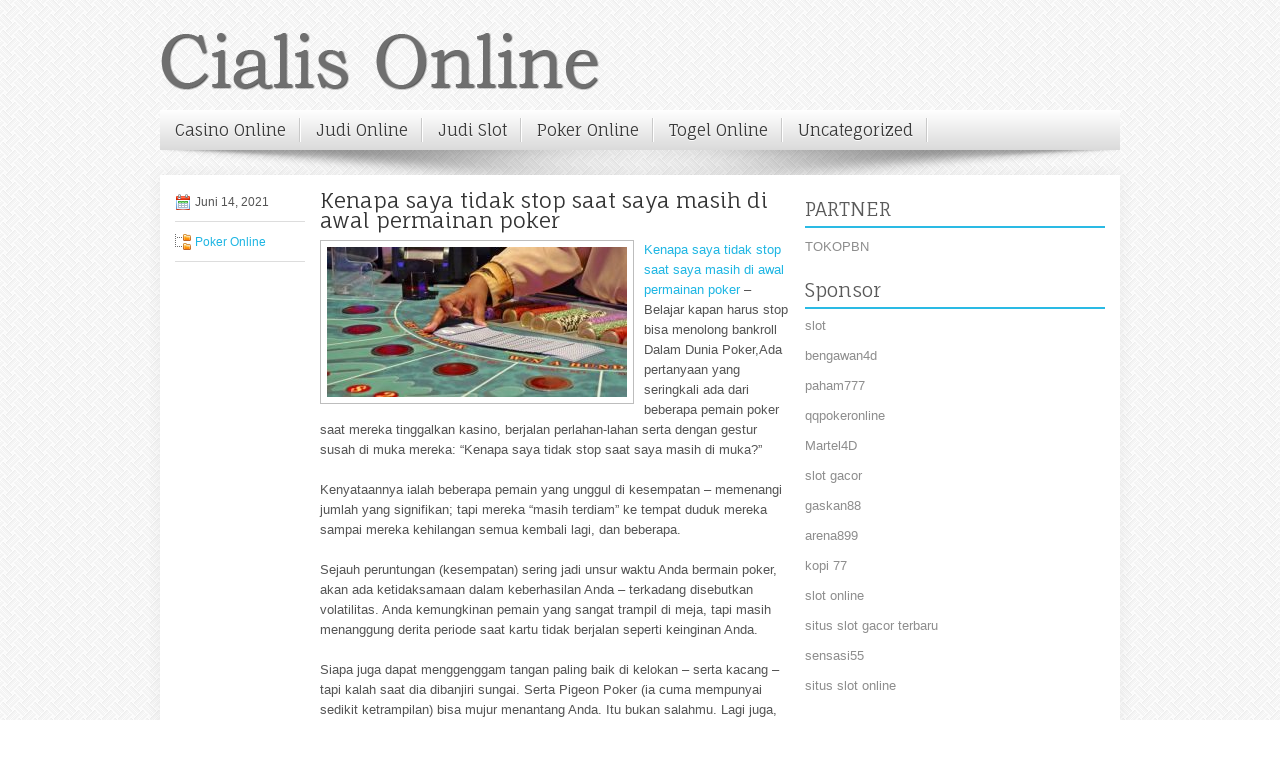

--- FILE ---
content_type: text/html; charset=UTF-8
request_url: https://www.kevin-durantsshoes.us.com/kenapa-saya-tidak-stop-saat-saya-masih-di-awal-permainan-poker/
body_size: 9575
content:
 <!DOCTYPE html><html xmlns="http://www.w3.org/1999/xhtml" lang="id">
<head profile="http://gmpg.org/xfn/11">
<meta http-equiv="Content-Type" content="text/html; charset=UTF-8" />

<meta name="viewport" content="width=device-width, initial-scale=1.0"/>
<link rel="stylesheet" href="https://www.kevin-durantsshoes.us.com/wp-content/themes/SimpleClean/lib/css/reset.css" type="text/css" media="screen, projection" />
<link rel="stylesheet" href="https://www.kevin-durantsshoes.us.com/wp-content/themes/SimpleClean/lib/css/defaults.css" type="text/css" media="screen, projection" />
<!--[if lt IE 8]><link rel="stylesheet" href="https://www.kevin-durantsshoes.us.com/wp-content/themes/SimpleClean/lib/css/ie.css" type="text/css" media="screen, projection" /><![endif]-->

<link rel="stylesheet" href="https://www.kevin-durantsshoes.us.com/wp-content/themes/SimpleClean/style.css" type="text/css" media="screen, projection" />

<title>Kenapa saya tidak stop saat saya masih di awal permainan poker &#8211; Cialis Online Us Org</title>
<meta name='robots' content='max-image-preview:large' />
<link rel="alternate" type="application/rss+xml" title="Cialis Online Us Org &raquo; Kenapa saya tidak stop saat saya masih di awal permainan poker Umpan Komentar" href="https://www.kevin-durantsshoes.us.com/kenapa-saya-tidak-stop-saat-saya-masih-di-awal-permainan-poker/feed/" />
<script type="text/javascript">
window._wpemojiSettings = {"baseUrl":"https:\/\/s.w.org\/images\/core\/emoji\/14.0.0\/72x72\/","ext":".png","svgUrl":"https:\/\/s.w.org\/images\/core\/emoji\/14.0.0\/svg\/","svgExt":".svg","source":{"concatemoji":"https:\/\/www.kevin-durantsshoes.us.com\/wp-includes\/js\/wp-emoji-release.min.js?ver=6.1.1"}};
/*! This file is auto-generated */
!function(e,a,t){var n,r,o,i=a.createElement("canvas"),p=i.getContext&&i.getContext("2d");function s(e,t){var a=String.fromCharCode,e=(p.clearRect(0,0,i.width,i.height),p.fillText(a.apply(this,e),0,0),i.toDataURL());return p.clearRect(0,0,i.width,i.height),p.fillText(a.apply(this,t),0,0),e===i.toDataURL()}function c(e){var t=a.createElement("script");t.src=e,t.defer=t.type="text/javascript",a.getElementsByTagName("head")[0].appendChild(t)}for(o=Array("flag","emoji"),t.supports={everything:!0,everythingExceptFlag:!0},r=0;r<o.length;r++)t.supports[o[r]]=function(e){if(p&&p.fillText)switch(p.textBaseline="top",p.font="600 32px Arial",e){case"flag":return s([127987,65039,8205,9895,65039],[127987,65039,8203,9895,65039])?!1:!s([55356,56826,55356,56819],[55356,56826,8203,55356,56819])&&!s([55356,57332,56128,56423,56128,56418,56128,56421,56128,56430,56128,56423,56128,56447],[55356,57332,8203,56128,56423,8203,56128,56418,8203,56128,56421,8203,56128,56430,8203,56128,56423,8203,56128,56447]);case"emoji":return!s([129777,127995,8205,129778,127999],[129777,127995,8203,129778,127999])}return!1}(o[r]),t.supports.everything=t.supports.everything&&t.supports[o[r]],"flag"!==o[r]&&(t.supports.everythingExceptFlag=t.supports.everythingExceptFlag&&t.supports[o[r]]);t.supports.everythingExceptFlag=t.supports.everythingExceptFlag&&!t.supports.flag,t.DOMReady=!1,t.readyCallback=function(){t.DOMReady=!0},t.supports.everything||(n=function(){t.readyCallback()},a.addEventListener?(a.addEventListener("DOMContentLoaded",n,!1),e.addEventListener("load",n,!1)):(e.attachEvent("onload",n),a.attachEvent("onreadystatechange",function(){"complete"===a.readyState&&t.readyCallback()})),(e=t.source||{}).concatemoji?c(e.concatemoji):e.wpemoji&&e.twemoji&&(c(e.twemoji),c(e.wpemoji)))}(window,document,window._wpemojiSettings);
</script>
<style type="text/css">
img.wp-smiley,
img.emoji {
	display: inline !important;
	border: none !important;
	box-shadow: none !important;
	height: 1em !important;
	width: 1em !important;
	margin: 0 0.07em !important;
	vertical-align: -0.1em !important;
	background: none !important;
	padding: 0 !important;
}
</style>
	<link rel='stylesheet' id='wp-block-library-css' href='https://www.kevin-durantsshoes.us.com/wp-includes/css/dist/block-library/style.min.css?ver=6.1.1' type='text/css' media='all' />
<link rel='stylesheet' id='classic-theme-styles-css' href='https://www.kevin-durantsshoes.us.com/wp-includes/css/classic-themes.min.css?ver=1' type='text/css' media='all' />
<style id='global-styles-inline-css' type='text/css'>
body{--wp--preset--color--black: #000000;--wp--preset--color--cyan-bluish-gray: #abb8c3;--wp--preset--color--white: #ffffff;--wp--preset--color--pale-pink: #f78da7;--wp--preset--color--vivid-red: #cf2e2e;--wp--preset--color--luminous-vivid-orange: #ff6900;--wp--preset--color--luminous-vivid-amber: #fcb900;--wp--preset--color--light-green-cyan: #7bdcb5;--wp--preset--color--vivid-green-cyan: #00d084;--wp--preset--color--pale-cyan-blue: #8ed1fc;--wp--preset--color--vivid-cyan-blue: #0693e3;--wp--preset--color--vivid-purple: #9b51e0;--wp--preset--gradient--vivid-cyan-blue-to-vivid-purple: linear-gradient(135deg,rgba(6,147,227,1) 0%,rgb(155,81,224) 100%);--wp--preset--gradient--light-green-cyan-to-vivid-green-cyan: linear-gradient(135deg,rgb(122,220,180) 0%,rgb(0,208,130) 100%);--wp--preset--gradient--luminous-vivid-amber-to-luminous-vivid-orange: linear-gradient(135deg,rgba(252,185,0,1) 0%,rgba(255,105,0,1) 100%);--wp--preset--gradient--luminous-vivid-orange-to-vivid-red: linear-gradient(135deg,rgba(255,105,0,1) 0%,rgb(207,46,46) 100%);--wp--preset--gradient--very-light-gray-to-cyan-bluish-gray: linear-gradient(135deg,rgb(238,238,238) 0%,rgb(169,184,195) 100%);--wp--preset--gradient--cool-to-warm-spectrum: linear-gradient(135deg,rgb(74,234,220) 0%,rgb(151,120,209) 20%,rgb(207,42,186) 40%,rgb(238,44,130) 60%,rgb(251,105,98) 80%,rgb(254,248,76) 100%);--wp--preset--gradient--blush-light-purple: linear-gradient(135deg,rgb(255,206,236) 0%,rgb(152,150,240) 100%);--wp--preset--gradient--blush-bordeaux: linear-gradient(135deg,rgb(254,205,165) 0%,rgb(254,45,45) 50%,rgb(107,0,62) 100%);--wp--preset--gradient--luminous-dusk: linear-gradient(135deg,rgb(255,203,112) 0%,rgb(199,81,192) 50%,rgb(65,88,208) 100%);--wp--preset--gradient--pale-ocean: linear-gradient(135deg,rgb(255,245,203) 0%,rgb(182,227,212) 50%,rgb(51,167,181) 100%);--wp--preset--gradient--electric-grass: linear-gradient(135deg,rgb(202,248,128) 0%,rgb(113,206,126) 100%);--wp--preset--gradient--midnight: linear-gradient(135deg,rgb(2,3,129) 0%,rgb(40,116,252) 100%);--wp--preset--duotone--dark-grayscale: url('#wp-duotone-dark-grayscale');--wp--preset--duotone--grayscale: url('#wp-duotone-grayscale');--wp--preset--duotone--purple-yellow: url('#wp-duotone-purple-yellow');--wp--preset--duotone--blue-red: url('#wp-duotone-blue-red');--wp--preset--duotone--midnight: url('#wp-duotone-midnight');--wp--preset--duotone--magenta-yellow: url('#wp-duotone-magenta-yellow');--wp--preset--duotone--purple-green: url('#wp-duotone-purple-green');--wp--preset--duotone--blue-orange: url('#wp-duotone-blue-orange');--wp--preset--font-size--small: 13px;--wp--preset--font-size--medium: 20px;--wp--preset--font-size--large: 36px;--wp--preset--font-size--x-large: 42px;--wp--preset--spacing--20: 0.44rem;--wp--preset--spacing--30: 0.67rem;--wp--preset--spacing--40: 1rem;--wp--preset--spacing--50: 1.5rem;--wp--preset--spacing--60: 2.25rem;--wp--preset--spacing--70: 3.38rem;--wp--preset--spacing--80: 5.06rem;}:where(.is-layout-flex){gap: 0.5em;}body .is-layout-flow > .alignleft{float: left;margin-inline-start: 0;margin-inline-end: 2em;}body .is-layout-flow > .alignright{float: right;margin-inline-start: 2em;margin-inline-end: 0;}body .is-layout-flow > .aligncenter{margin-left: auto !important;margin-right: auto !important;}body .is-layout-constrained > .alignleft{float: left;margin-inline-start: 0;margin-inline-end: 2em;}body .is-layout-constrained > .alignright{float: right;margin-inline-start: 2em;margin-inline-end: 0;}body .is-layout-constrained > .aligncenter{margin-left: auto !important;margin-right: auto !important;}body .is-layout-constrained > :where(:not(.alignleft):not(.alignright):not(.alignfull)){max-width: var(--wp--style--global--content-size);margin-left: auto !important;margin-right: auto !important;}body .is-layout-constrained > .alignwide{max-width: var(--wp--style--global--wide-size);}body .is-layout-flex{display: flex;}body .is-layout-flex{flex-wrap: wrap;align-items: center;}body .is-layout-flex > *{margin: 0;}:where(.wp-block-columns.is-layout-flex){gap: 2em;}.has-black-color{color: var(--wp--preset--color--black) !important;}.has-cyan-bluish-gray-color{color: var(--wp--preset--color--cyan-bluish-gray) !important;}.has-white-color{color: var(--wp--preset--color--white) !important;}.has-pale-pink-color{color: var(--wp--preset--color--pale-pink) !important;}.has-vivid-red-color{color: var(--wp--preset--color--vivid-red) !important;}.has-luminous-vivid-orange-color{color: var(--wp--preset--color--luminous-vivid-orange) !important;}.has-luminous-vivid-amber-color{color: var(--wp--preset--color--luminous-vivid-amber) !important;}.has-light-green-cyan-color{color: var(--wp--preset--color--light-green-cyan) !important;}.has-vivid-green-cyan-color{color: var(--wp--preset--color--vivid-green-cyan) !important;}.has-pale-cyan-blue-color{color: var(--wp--preset--color--pale-cyan-blue) !important;}.has-vivid-cyan-blue-color{color: var(--wp--preset--color--vivid-cyan-blue) !important;}.has-vivid-purple-color{color: var(--wp--preset--color--vivid-purple) !important;}.has-black-background-color{background-color: var(--wp--preset--color--black) !important;}.has-cyan-bluish-gray-background-color{background-color: var(--wp--preset--color--cyan-bluish-gray) !important;}.has-white-background-color{background-color: var(--wp--preset--color--white) !important;}.has-pale-pink-background-color{background-color: var(--wp--preset--color--pale-pink) !important;}.has-vivid-red-background-color{background-color: var(--wp--preset--color--vivid-red) !important;}.has-luminous-vivid-orange-background-color{background-color: var(--wp--preset--color--luminous-vivid-orange) !important;}.has-luminous-vivid-amber-background-color{background-color: var(--wp--preset--color--luminous-vivid-amber) !important;}.has-light-green-cyan-background-color{background-color: var(--wp--preset--color--light-green-cyan) !important;}.has-vivid-green-cyan-background-color{background-color: var(--wp--preset--color--vivid-green-cyan) !important;}.has-pale-cyan-blue-background-color{background-color: var(--wp--preset--color--pale-cyan-blue) !important;}.has-vivid-cyan-blue-background-color{background-color: var(--wp--preset--color--vivid-cyan-blue) !important;}.has-vivid-purple-background-color{background-color: var(--wp--preset--color--vivid-purple) !important;}.has-black-border-color{border-color: var(--wp--preset--color--black) !important;}.has-cyan-bluish-gray-border-color{border-color: var(--wp--preset--color--cyan-bluish-gray) !important;}.has-white-border-color{border-color: var(--wp--preset--color--white) !important;}.has-pale-pink-border-color{border-color: var(--wp--preset--color--pale-pink) !important;}.has-vivid-red-border-color{border-color: var(--wp--preset--color--vivid-red) !important;}.has-luminous-vivid-orange-border-color{border-color: var(--wp--preset--color--luminous-vivid-orange) !important;}.has-luminous-vivid-amber-border-color{border-color: var(--wp--preset--color--luminous-vivid-amber) !important;}.has-light-green-cyan-border-color{border-color: var(--wp--preset--color--light-green-cyan) !important;}.has-vivid-green-cyan-border-color{border-color: var(--wp--preset--color--vivid-green-cyan) !important;}.has-pale-cyan-blue-border-color{border-color: var(--wp--preset--color--pale-cyan-blue) !important;}.has-vivid-cyan-blue-border-color{border-color: var(--wp--preset--color--vivid-cyan-blue) !important;}.has-vivid-purple-border-color{border-color: var(--wp--preset--color--vivid-purple) !important;}.has-vivid-cyan-blue-to-vivid-purple-gradient-background{background: var(--wp--preset--gradient--vivid-cyan-blue-to-vivid-purple) !important;}.has-light-green-cyan-to-vivid-green-cyan-gradient-background{background: var(--wp--preset--gradient--light-green-cyan-to-vivid-green-cyan) !important;}.has-luminous-vivid-amber-to-luminous-vivid-orange-gradient-background{background: var(--wp--preset--gradient--luminous-vivid-amber-to-luminous-vivid-orange) !important;}.has-luminous-vivid-orange-to-vivid-red-gradient-background{background: var(--wp--preset--gradient--luminous-vivid-orange-to-vivid-red) !important;}.has-very-light-gray-to-cyan-bluish-gray-gradient-background{background: var(--wp--preset--gradient--very-light-gray-to-cyan-bluish-gray) !important;}.has-cool-to-warm-spectrum-gradient-background{background: var(--wp--preset--gradient--cool-to-warm-spectrum) !important;}.has-blush-light-purple-gradient-background{background: var(--wp--preset--gradient--blush-light-purple) !important;}.has-blush-bordeaux-gradient-background{background: var(--wp--preset--gradient--blush-bordeaux) !important;}.has-luminous-dusk-gradient-background{background: var(--wp--preset--gradient--luminous-dusk) !important;}.has-pale-ocean-gradient-background{background: var(--wp--preset--gradient--pale-ocean) !important;}.has-electric-grass-gradient-background{background: var(--wp--preset--gradient--electric-grass) !important;}.has-midnight-gradient-background{background: var(--wp--preset--gradient--midnight) !important;}.has-small-font-size{font-size: var(--wp--preset--font-size--small) !important;}.has-medium-font-size{font-size: var(--wp--preset--font-size--medium) !important;}.has-large-font-size{font-size: var(--wp--preset--font-size--large) !important;}.has-x-large-font-size{font-size: var(--wp--preset--font-size--x-large) !important;}
.wp-block-navigation a:where(:not(.wp-element-button)){color: inherit;}
:where(.wp-block-columns.is-layout-flex){gap: 2em;}
.wp-block-pullquote{font-size: 1.5em;line-height: 1.6;}
</style>
<script type='text/javascript' src='https://www.kevin-durantsshoes.us.com/wp-includes/js/jquery/jquery.min.js?ver=3.6.1' id='jquery-core-js'></script>
<script type='text/javascript' src='https://www.kevin-durantsshoes.us.com/wp-includes/js/jquery/jquery-migrate.min.js?ver=3.3.2' id='jquery-migrate-js'></script>
<script type='text/javascript' src='https://www.kevin-durantsshoes.us.com/wp-content/themes/SimpleClean/lib/js/superfish.js?ver=6.1.1' id='superfish-js'></script>
<script type='text/javascript' src='https://www.kevin-durantsshoes.us.com/wp-content/themes/SimpleClean/lib/js/jquery.mobilemenu.js?ver=6.1.1' id='mobilemenu-js'></script>
<link rel="https://api.w.org/" href="https://www.kevin-durantsshoes.us.com/wp-json/" /><link rel="alternate" type="application/json" href="https://www.kevin-durantsshoes.us.com/wp-json/wp/v2/posts/688" /><link rel="EditURI" type="application/rsd+xml" title="RSD" href="https://www.kevin-durantsshoes.us.com/xmlrpc.php?rsd" />
<link rel="wlwmanifest" type="application/wlwmanifest+xml" href="https://www.kevin-durantsshoes.us.com/wp-includes/wlwmanifest.xml" />

<link rel="canonical" href="https://www.kevin-durantsshoes.us.com/kenapa-saya-tidak-stop-saat-saya-masih-di-awal-permainan-poker/" />
<link rel='shortlink' href='https://www.kevin-durantsshoes.us.com/?p=688' />
<link rel="alternate" type="application/json+oembed" href="https://www.kevin-durantsshoes.us.com/wp-json/oembed/1.0/embed?url=https%3A%2F%2Fwww.kevin-durantsshoes.us.com%2Fkenapa-saya-tidak-stop-saat-saya-masih-di-awal-permainan-poker%2F" />
<link rel="alternate" type="text/xml+oembed" href="https://www.kevin-durantsshoes.us.com/wp-json/oembed/1.0/embed?url=https%3A%2F%2Fwww.kevin-durantsshoes.us.com%2Fkenapa-saya-tidak-stop-saat-saya-masih-di-awal-permainan-poker%2F&#038;format=xml" />
<link rel="shortcut icon" href="/wp-content/uploads/2021/02/f.png" type="image/x-icon" />
<link rel="alternate" type="application/rss+xml" title="Cialis Online Us Org RSS Feed" href="https://www.kevin-durantsshoes.us.com/feed/" />
<link rel="pingback" href="https://www.kevin-durantsshoes.us.com/xmlrpc.php" />

</head>

<body class="post-template-default single single-post postid-688 single-format-standard">

<div id="container">

    <div id="header">
    
        <div class="logo">
         
            <a href="https://www.kevin-durantsshoes.us.com"><img src="/wp-content/uploads/2021/02/logo.png" alt="Cialis Online Us Org" title="Cialis Online Us Org" /></a>
         
        </div><!-- .logo -->

        <div class="header-right">
        </div><!-- .header-right -->
        
    </div><!-- #header -->
    
            <div class="clearfix">
            			<div class="menu-primary-container"><ul id="menu-primary" class="menus menu-primary"><li id="menu-item-2793" class="menu-item menu-item-type-taxonomy menu-item-object-category menu-item-2793"><a href="https://www.kevin-durantsshoes.us.com/category/casino-online/">Casino Online</a></li>
<li id="menu-item-2794" class="menu-item menu-item-type-taxonomy menu-item-object-category menu-item-2794"><a href="https://www.kevin-durantsshoes.us.com/category/judi-online/">Judi Online</a></li>
<li id="menu-item-2795" class="menu-item menu-item-type-taxonomy menu-item-object-category menu-item-2795"><a href="https://www.kevin-durantsshoes.us.com/category/judi-slot/">Judi Slot</a></li>
<li id="menu-item-2796" class="menu-item menu-item-type-taxonomy menu-item-object-category current-post-ancestor current-menu-parent current-post-parent menu-item-2796"><a href="https://www.kevin-durantsshoes.us.com/category/poker-online/">Poker Online</a></li>
<li id="menu-item-2797" class="menu-item menu-item-type-taxonomy menu-item-object-category menu-item-2797"><a href="https://www.kevin-durantsshoes.us.com/category/togel-online/">Togel Online</a></li>
<li id="menu-item-2798" class="menu-item menu-item-type-taxonomy menu-item-object-category menu-item-2798"><a href="https://www.kevin-durantsshoes.us.com/category/uncategorized/">Uncategorized</a></li>
</ul></div>              <!--.primary menu--> 	
                </div>
        
    
    <div id="main">
    
            
        <div id="content">
            
                    
            
    <div class="post post-single clearfix post-688 type-post status-publish format-standard has-post-thumbnail hentry category-poker-online tag-judi tag-poker" id="post-688">
        
        <div class="postmeta-primary">
    
            <span class="meta_date">Juni 14, 2021</span>
           &nbsp; <span class="meta_categories"><a href="https://www.kevin-durantsshoes.us.com/category/poker-online/" rel="category tag">Poker Online</a></span>
    
                 
        </div>
        
        <h2 class="title">Kenapa saya tidak stop saat saya masih di awal permainan poker</h2>

        <div class="entry clearfix">
            
            <img width="300" height="150" src="https://www.kevin-durantsshoes.us.com/wp-content/uploads/2021/02/bac01.jpg" class="alignleft featured_image wp-post-image" alt="" decoding="async" srcset="https://www.kevin-durantsshoes.us.com/wp-content/uploads/2021/02/bac01.jpg 700w, https://www.kevin-durantsshoes.us.com/wp-content/uploads/2021/02/bac01-300x150.jpg 300w" sizes="(max-width: 300px) 100vw, 300px" />            
            <p><a href="https://www.kevin-durantsshoes.us.com/kenapa-saya-tidak-stop-saat-saya-masih-di-awal-permainan-poker/">Kenapa saya tidak stop saat saya masih di awal permainan poker</a> &#8211; Belajar kapan harus stop bisa menolong bankroll Dalam Dunia Poker,Ada pertanyaan yang seringkali ada dari beberapa pemain poker saat mereka tinggalkan kasino, berjalan perlahan-lahan serta dengan gestur susah di muka mereka: &#8220;Kenapa saya tidak stop saat saya masih di muka?&#8221;</p>
<p>Kenyataannya ialah beberapa pemain yang unggul di kesempatan &#8211; memenangi jumlah yang signifikan; tapi mereka &#8220;masih terdiam&#8221; ke tempat duduk mereka sampai mereka kehilangan semua kembali lagi, dan beberapa.</p>
<p>Sejauh peruntungan (kesempatan) sering jadi unsur waktu Anda bermain poker, akan ada ketidaksamaan dalam keberhasilan Anda &#8211; terkadang disebutkan volatilitas. Anda kemungkinan pemain yang sangat trampil di meja, tapi masih menanggung derita periode saat kartu tidak berjalan seperti keinginan Anda.</p>
<p>Siapa juga dapat menggenggam tangan paling baik di kelokan &#8211; serta kacang &#8211; tapi kalah saat dia dibanjiri sungai. Serta Pigeon Poker (ia cuma mempunyai sedikit ketrampilan) bisa mujur menantang Anda. Itu bukan salahmu. Lagi juga, Anda tidak mempunyai kendali atas kartu sebab kartu diberikan&#8230; serta Anda akan alami pasang surut bila Anda duduk di meja lumayan lama kunjungi agen judi online <a href="http://45.67.231.102/">joker123</a>.</p>
<p>Jadi, apa hal paling baik yang bisa Anda kerjakan saat Anda sudah membuat rack Anda serta ada di muka? Kemungkinan Anda tangkap dua tangan monster &#8211; atau kacang &#8211; 2x beruntun serta dapat membuat panci besar setiap saat. Kemungkinan Anda barusan memenangi bonus Aces-Cracked. Atau Anda sudah bermain secara baik serta dengan cara setahap membuat rack keripik Anda. Anda dapat stop serta pulang lebih dini dari yang diperkirakan, nikmati perasaan hangat serta membahagiakan yang tiba bersama-sama kemenangan serta keberhasilan.</p>
<p>Sejumlah besar pemain poker malas untuk stop lebih dini. Mereka tiba untuk bermain. Tetapi kita semua paham, jika dengan bertahan, pada akhirnya peruntungan akan kembali menantang mereka. Itu cuma permasalahan waktu.</p>
<p>Seorang pemain yang pintar mengaku ini untuk bukti serta lebih condong untuk stop saat ia masih di muka. Minimal, ia akan istirahat dari permainan. Kerjakan perjalanan ke kamar kecil. Jalan-jalan di luar kasino. Nikmati udara fresh waktu ia berjalan dengan cepat; kemungkinan serta lakukan beberapa latihan &#8211; dokternya akan juga senang.</p>
<p>Ia kemungkinan tidak mengetahuinya, tapi interval itu bisa menghindarinya bergerak miring. Selanjutnya, ia kurang mempunyai kendali atas perbuatannya serta lebih condong untuk selalu ada dalam permainan &#8211; sampai ia kehilangan semua kembali lagi. Lalu ia betul-betul menyepak dirinya di pantat, serta menanyakan pada dirinya: Kenapa saya tidak stop saat saya masih di muka? Serta, omong-omong, jalan cepat itu bagus untuk kesehatannya.</p>
<p>Itu mengasumsikan arah Anda ialah pulang untuk juara besar. Ada orang yang bermain cuma untuk kesenangan serta rintangan. Mereka kemungkinan tidak mengaku, serta pada diri sendiri. Siapa mereka? Dalam hold&#8217;em, ada sinyal gampang yang bisa Anda pakai untuk mengenali Merpati: Mereka bermain kebanyakan tangan pemula &#8211; rerata, lebih satu dari tiga lepas dari tempat.</p>
<p>Apakah yang diperlukan? Sesudah memenangi jumlah yang lumayan besar, awalilah bermain semakin berhati-hati serta kurang agresif. Untuk menjaga kemenangan Anda, Anda sedikit tingkatkan persyaratan Hold&#8217;em Algorithm untuk mulai tangan serta untuk menggambar tangan sesudah tidak berhasil. Tapi insting Anda memberitahu Anda: &#8220;Saat ini ialah waktu untuk stop sebelum Anda kehilangan semua.</p>
<p>Sebutkanlah Anda sudah bermain semasa lima jam. Kemungkinan ini waktu yang pas untuk istirahat dari permainan. Turuti jalan cepat di udara fresh sore hari di luar kasino. Segarkan diri &#8211; serta pikir kondisinya. Anda putuskan untuk nikmati makan malam yang enjoy &#8211; jauh dari meja poker. Waktu Anda menyeruput satu cangkir teh panas, Anda dengan suka memandang rack keripik yang ada di samping Anda. Mereka kelihatannya tersenyum kepadamu.</p>
<p>Saat ini, betul-betul enjoy, Anda ketahui waktunya pulang &#8211; dengan kemenangan Anda dengan suka hati dimasukkan ke saku Anda. Anda suka dengan disiplin diri Anda. Esok ialah hari lainnya.</p>
    
        </div>
        
        <div class="postmeta-secondary"><span class="meta_tags"><a href="https://www.kevin-durantsshoes.us.com/tag/judi/" rel="tag">Judi</a>, <a href="https://www.kevin-durantsshoes.us.com/tag/poker/" rel="tag">Poker</a></span></div> 
        
    
    </div><!-- Post ID 688 -->
    
                
                    
        </div><!-- #content -->
    
        
<div id="sidebar-primary">
	
		<ul class="widget_text widget-container">
			<li id="custom_html-6" class="widget_text widget widget_custom_html">
				<h3 class="widgettitle">PARTNER</h3>
				<div class="textwidget custom-html-widget"><a href="https://www.tokopbn.com/">TOKOPBN</a></div>
			</li>
		</ul>
		
		<ul class="widget-container">
			<li id="sponsor" class="widget widget_meta">
				<h3 class="widgettitle">Sponsor</h3>			
				<ul>
					<li><a href="https://www.asianwindky.com/menu">slot</a></li>
                    		<li><a href="https://bengawan4dtopup.com/">bengawan4d</a></li>
                    		<li><a href="https://nitrogen2024.es/meeting-venue/">paham777</a></li>
                    		<li><a href="https://theotcinvestor.com/">qqpokeronline</a></li>
                    		<li><a href="https://hokimartel4d.com/">Martel4D</a></li>
                    		<li><a href="https://olivesandburgers.com/main-menu/">slot gacor</a></li>
                    		<li><a href="https://www.baladaliteraria.org/">gaskan88</a></li>
                    		<li><a href="https://www.visitsouthwell.com/">arena899</a></li>
                    		<li><a href="https://bujasmarket.com/">kopi 77</a></li>
                    		<li><a href="https://aliceripoll.com/">slot online</a></li>
                    		<li><a href="https://www.lesvalades.com/">situs slot gacor terbaru</a></li>
                    		<li><a href="https://lillion.org">sensasi55</a></li>
                    		<li><a href="https://www.philippineshonolulu.org/">situs slot online</a></li>
                    						</ul>
			</li>
		</ul>

    <ul class="widget-container"><li id="block-2" class="widget widget_block"><!-- 036b163904d99c65621020993ea3c7b3 --></li></ul>
		<ul class="widget-container"><li id="recent-posts-4" class="widget widget_recent_entries">
		<h3 class="widgettitle">Pos-pos Terbaru</h3>
		<ul>
											<li>
					<a href="https://www.kevin-durantsshoes.us.com/pengalaman-unik-konten-yang-bermanfaat-digunakan-industri-poker-2026-online/">Pengalaman unik konten yang bermanfaat digunakan industri Poker 2026 online</a>
											<span class="post-date">Januari 25, 2026</span>
									</li>
											<li>
					<a href="https://www.kevin-durantsshoes.us.com/the-faro-ladies-legenda-slot-qq-2026-wanita-dunia-meninggalkan-sejuta-legacies/">The Faro Ladies Legenda Slot QQ 2026 Wanita Dunia meninggalkan sejuta legacies</a>
											<span class="post-date">Januari 24, 2026</span>
									</li>
											<li>
					<a href="https://www.kevin-durantsshoes.us.com/scatters-biasanya-merupakan-kunci-untuk-membuka-putaran-gratis-togel-2026-online/">Scatters biasanya merupakan kunci untuk membuka putaran gratis Togel 2026 Online</a>
											<span class="post-date">Januari 22, 2026</span>
									</li>
											<li>
					<a href="https://www.kevin-durantsshoes.us.com/perusahaan-poker-2026-menjanjikan-60-juta-untuk-menolong-penggemar-judi-dinilai/">Perusahaan Poker 2026 menjanjikan £ 60 juta untuk menolong penggemar judi dinilai</a>
											<span class="post-date">Januari 21, 2026</span>
									</li>
											<li>
					<a href="https://www.kevin-durantsshoes.us.com/peluang-toto-2026-bisa-menjadi-sangat-signifikan-jika-anda-menangkap-hasil-imbang-flush/">Peluang Toto 2026 bisa menjadi sangat signifikan jika Anda menangkap hasil imbang flush</a>
											<span class="post-date">Januari 20, 2026</span>
									</li>
					</ul>

		</li></ul><ul class="widget-container"><li id="meta-4" class="widget widget_meta"><h3 class="widgettitle">Meta</h3>
		<ul>
						<li><a href="https://www.kevin-durantsshoes.us.com/wp-login.php">Masuk</a></li>
			<li><a href="https://www.kevin-durantsshoes.us.com/feed/">Feed entri</a></li>
			<li><a href="https://www.kevin-durantsshoes.us.com/comments/feed/">Feed komentar</a></li>

			<li><a href="https://wordpress.org/">WordPress.org</a></li>
		</ul>

		</li></ul><ul class="widget-container"><li id="categories-3" class="widget widget_categories"><h3 class="widgettitle">Kategori</h3>
			<ul>
					<li class="cat-item cat-item-10"><a href="https://www.kevin-durantsshoes.us.com/category/casino-online/">Casino Online</a> (366)
</li>
	<li class="cat-item cat-item-17"><a href="https://www.kevin-durantsshoes.us.com/category/judi-online/">Judi Online</a> (469)
</li>
	<li class="cat-item cat-item-13"><a href="https://www.kevin-durantsshoes.us.com/category/judi-slot/">Judi Slot</a> (356)
</li>
	<li class="cat-item cat-item-2"><a href="https://www.kevin-durantsshoes.us.com/category/poker-online/">Poker Online</a> (506)
</li>
	<li class="cat-item cat-item-21"><a href="https://www.kevin-durantsshoes.us.com/category/togel-online/">Togel Online</a> (104)
</li>
			</ul>

			</li></ul><ul class="widget-container"><li id="archives-4" class="widget widget_archive"><h3 class="widgettitle">Arsip</h3>
			<ul>
					<li><a href='https://www.kevin-durantsshoes.us.com/2026/01/'>Januari 2026</a>&nbsp;(28)</li>
	<li><a href='https://www.kevin-durantsshoes.us.com/2025/12/'>Desember 2025</a>&nbsp;(26)</li>
	<li><a href='https://www.kevin-durantsshoes.us.com/2025/11/'>November 2025</a>&nbsp;(32)</li>
	<li><a href='https://www.kevin-durantsshoes.us.com/2025/10/'>Oktober 2025</a>&nbsp;(24)</li>
	<li><a href='https://www.kevin-durantsshoes.us.com/2025/09/'>September 2025</a>&nbsp;(20)</li>
	<li><a href='https://www.kevin-durantsshoes.us.com/2025/08/'>Agustus 2025</a>&nbsp;(14)</li>
	<li><a href='https://www.kevin-durantsshoes.us.com/2025/07/'>Juli 2025</a>&nbsp;(21)</li>
	<li><a href='https://www.kevin-durantsshoes.us.com/2025/06/'>Juni 2025</a>&nbsp;(20)</li>
	<li><a href='https://www.kevin-durantsshoes.us.com/2025/05/'>Mei 2025</a>&nbsp;(15)</li>
	<li><a href='https://www.kevin-durantsshoes.us.com/2025/04/'>April 2025</a>&nbsp;(25)</li>
	<li><a href='https://www.kevin-durantsshoes.us.com/2025/03/'>Maret 2025</a>&nbsp;(39)</li>
	<li><a href='https://www.kevin-durantsshoes.us.com/2025/02/'>Februari 2025</a>&nbsp;(35)</li>
	<li><a href='https://www.kevin-durantsshoes.us.com/2025/01/'>Januari 2025</a>&nbsp;(29)</li>
	<li><a href='https://www.kevin-durantsshoes.us.com/2024/12/'>Desember 2024</a>&nbsp;(30)</li>
	<li><a href='https://www.kevin-durantsshoes.us.com/2024/11/'>November 2024</a>&nbsp;(29)</li>
	<li><a href='https://www.kevin-durantsshoes.us.com/2024/10/'>Oktober 2024</a>&nbsp;(32)</li>
	<li><a href='https://www.kevin-durantsshoes.us.com/2024/09/'>September 2024</a>&nbsp;(43)</li>
	<li><a href='https://www.kevin-durantsshoes.us.com/2024/08/'>Agustus 2024</a>&nbsp;(47)</li>
	<li><a href='https://www.kevin-durantsshoes.us.com/2024/07/'>Juli 2024</a>&nbsp;(47)</li>
	<li><a href='https://www.kevin-durantsshoes.us.com/2024/06/'>Juni 2024</a>&nbsp;(51)</li>
	<li><a href='https://www.kevin-durantsshoes.us.com/2024/05/'>Mei 2024</a>&nbsp;(37)</li>
	<li><a href='https://www.kevin-durantsshoes.us.com/2024/04/'>April 2024</a>&nbsp;(36)</li>
	<li><a href='https://www.kevin-durantsshoes.us.com/2024/03/'>Maret 2024</a>&nbsp;(46)</li>
	<li><a href='https://www.kevin-durantsshoes.us.com/2024/02/'>Februari 2024</a>&nbsp;(34)</li>
	<li><a href='https://www.kevin-durantsshoes.us.com/2024/01/'>Januari 2024</a>&nbsp;(37)</li>
	<li><a href='https://www.kevin-durantsshoes.us.com/2023/12/'>Desember 2023</a>&nbsp;(24)</li>
	<li><a href='https://www.kevin-durantsshoes.us.com/2023/11/'>November 2023</a>&nbsp;(20)</li>
	<li><a href='https://www.kevin-durantsshoes.us.com/2023/10/'>Oktober 2023</a>&nbsp;(36)</li>
	<li><a href='https://www.kevin-durantsshoes.us.com/2023/09/'>September 2023</a>&nbsp;(30)</li>
	<li><a href='https://www.kevin-durantsshoes.us.com/2023/08/'>Agustus 2023</a>&nbsp;(35)</li>
	<li><a href='https://www.kevin-durantsshoes.us.com/2023/07/'>Juli 2023</a>&nbsp;(38)</li>
	<li><a href='https://www.kevin-durantsshoes.us.com/2023/06/'>Juni 2023</a>&nbsp;(36)</li>
	<li><a href='https://www.kevin-durantsshoes.us.com/2023/05/'>Mei 2023</a>&nbsp;(41)</li>
	<li><a href='https://www.kevin-durantsshoes.us.com/2023/04/'>April 2023</a>&nbsp;(34)</li>
	<li><a href='https://www.kevin-durantsshoes.us.com/2023/03/'>Maret 2023</a>&nbsp;(31)</li>
	<li><a href='https://www.kevin-durantsshoes.us.com/2023/02/'>Februari 2023</a>&nbsp;(33)</li>
	<li><a href='https://www.kevin-durantsshoes.us.com/2023/01/'>Januari 2023</a>&nbsp;(34)</li>
	<li><a href='https://www.kevin-durantsshoes.us.com/2022/12/'>Desember 2022</a>&nbsp;(28)</li>
	<li><a href='https://www.kevin-durantsshoes.us.com/2022/11/'>November 2022</a>&nbsp;(35)</li>
	<li><a href='https://www.kevin-durantsshoes.us.com/2022/10/'>Oktober 2022</a>&nbsp;(32)</li>
	<li><a href='https://www.kevin-durantsshoes.us.com/2022/09/'>September 2022</a>&nbsp;(36)</li>
	<li><a href='https://www.kevin-durantsshoes.us.com/2022/08/'>Agustus 2022</a>&nbsp;(36)</li>
	<li><a href='https://www.kevin-durantsshoes.us.com/2022/07/'>Juli 2022</a>&nbsp;(34)</li>
	<li><a href='https://www.kevin-durantsshoes.us.com/2022/06/'>Juni 2022</a>&nbsp;(36)</li>
	<li><a href='https://www.kevin-durantsshoes.us.com/2022/05/'>Mei 2022</a>&nbsp;(37)</li>
	<li><a href='https://www.kevin-durantsshoes.us.com/2022/04/'>April 2022</a>&nbsp;(31)</li>
	<li><a href='https://www.kevin-durantsshoes.us.com/2022/03/'>Maret 2022</a>&nbsp;(30)</li>
	<li><a href='https://www.kevin-durantsshoes.us.com/2022/02/'>Februari 2022</a>&nbsp;(33)</li>
	<li><a href='https://www.kevin-durantsshoes.us.com/2022/01/'>Januari 2022</a>&nbsp;(34)</li>
	<li><a href='https://www.kevin-durantsshoes.us.com/2021/12/'>Desember 2021</a>&nbsp;(22)</li>
	<li><a href='https://www.kevin-durantsshoes.us.com/2021/11/'>November 2021</a>&nbsp;(24)</li>
	<li><a href='https://www.kevin-durantsshoes.us.com/2021/10/'>Oktober 2021</a>&nbsp;(21)</li>
	<li><a href='https://www.kevin-durantsshoes.us.com/2021/09/'>September 2021</a>&nbsp;(12)</li>
	<li><a href='https://www.kevin-durantsshoes.us.com/2021/08/'>Agustus 2021</a>&nbsp;(14)</li>
	<li><a href='https://www.kevin-durantsshoes.us.com/2021/07/'>Juli 2021</a>&nbsp;(17)</li>
	<li><a href='https://www.kevin-durantsshoes.us.com/2021/06/'>Juni 2021</a>&nbsp;(19)</li>
	<li><a href='https://www.kevin-durantsshoes.us.com/2021/05/'>Mei 2021</a>&nbsp;(14)</li>
	<li><a href='https://www.kevin-durantsshoes.us.com/2021/04/'>April 2021</a>&nbsp;(10)</li>
	<li><a href='https://www.kevin-durantsshoes.us.com/2021/03/'>Maret 2021</a>&nbsp;(11)</li>
	<li><a href='https://www.kevin-durantsshoes.us.com/2021/02/'>Februari 2021</a>&nbsp;(9)</li>
	<li><a href='https://www.kevin-durantsshoes.us.com/2021/01/'>Januari 2021</a>&nbsp;(5)</li>
	<li><a href='https://www.kevin-durantsshoes.us.com/2020/12/'>Desember 2020</a>&nbsp;(2)</li>
	<li><a href='https://www.kevin-durantsshoes.us.com/2020/11/'>November 2020</a>&nbsp;(13)</li>
	<li><a href='https://www.kevin-durantsshoes.us.com/2020/10/'>Oktober 2020</a>&nbsp;(5)</li>
	<li><a href='https://www.kevin-durantsshoes.us.com/2020/09/'>September 2020</a>&nbsp;(11)</li>
			</ul>

			</li></ul><ul class="widget-container"><li id="tag_cloud-2" class="widget widget_tag_cloud"><h3 class="widgettitle">Tag</h3><div class="tagcloud"><a href="https://www.kevin-durantsshoes.us.com/tag/bola/" class="tag-cloud-link tag-link-23 tag-link-position-1" style="font-size: 8pt;" aria-label="bola (1 item)">bola</a>
<a href="https://www.kevin-durantsshoes.us.com/tag/capsa-susun/" class="tag-cloud-link tag-link-20 tag-link-position-2" style="font-size: 8pt;" aria-label="Capsa Susun (1 item)">Capsa Susun</a>
<a href="https://www.kevin-durantsshoes.us.com/tag/cara-main-poker/" class="tag-cloud-link tag-link-4 tag-link-position-3" style="font-size: 8pt;" aria-label="Cara Main Poker (1 item)">Cara Main Poker</a>
<a href="https://www.kevin-durantsshoes.us.com/tag/casino/" class="tag-cloud-link tag-link-11 tag-link-position-4" style="font-size: 21.857627118644pt;" aria-label="Casino (1,651 item)">Casino</a>
<a href="https://www.kevin-durantsshoes.us.com/tag/covid/" class="tag-cloud-link tag-link-18 tag-link-position-5" style="font-size: 8pt;" aria-label="covid (1 item)">covid</a>
<a href="https://www.kevin-durantsshoes.us.com/tag/holdem-poker/" class="tag-cloud-link tag-link-7 tag-link-position-6" style="font-size: 8pt;" aria-label="Hold&#039;em Poker (1 item)">Hold&#039;em Poker</a>
<a href="https://www.kevin-durantsshoes.us.com/tag/jackpot/" class="tag-cloud-link tag-link-14 tag-link-position-7" style="font-size: 8.8542372881356pt;" aria-label="Jackpot (2 item)">Jackpot</a>
<a href="https://www.kevin-durantsshoes.us.com/tag/judi/" class="tag-cloud-link tag-link-12 tag-link-position-8" style="font-size: 22pt;" aria-label="Judi (1,791 item)">Judi</a>
<a href="https://www.kevin-durantsshoes.us.com/tag/kasino/" class="tag-cloud-link tag-link-19 tag-link-position-9" style="font-size: 8.8542372881356pt;" aria-label="kasino (2 item)">kasino</a>
<a href="https://www.kevin-durantsshoes.us.com/tag/ketukan-poker/" class="tag-cloud-link tag-link-6 tag-link-position-10" style="font-size: 8pt;" aria-label="Ketukan Poker (1 item)">Ketukan Poker</a>
<a href="https://www.kevin-durantsshoes.us.com/tag/permainan-poker/" class="tag-cloud-link tag-link-8 tag-link-position-11" style="font-size: 8pt;" aria-label="Permainan Poker (1 item)">Permainan Poker</a>
<a href="https://www.kevin-durantsshoes.us.com/tag/poker/" class="tag-cloud-link tag-link-16 tag-link-position-12" style="font-size: 21.857627118644pt;" aria-label="Poker (1,643 item)">Poker</a>
<a href="https://www.kevin-durantsshoes.us.com/tag/poker-online/" class="tag-cloud-link tag-link-9 tag-link-position-13" style="font-size: 8pt;" aria-label="Poker Online (1 item)">Poker Online</a>
<a href="https://www.kevin-durantsshoes.us.com/tag/real-madrid/" class="tag-cloud-link tag-link-22 tag-link-position-14" style="font-size: 8pt;" aria-label="Real Madrid (1 item)">Real Madrid</a>
<a href="https://www.kevin-durantsshoes.us.com/tag/slot/" class="tag-cloud-link tag-link-15 tag-link-position-15" style="font-size: 21.667796610169pt;" aria-label="Slot (1,498 item)">Slot</a>
<a href="https://www.kevin-durantsshoes.us.com/tag/straight-flush/" class="tag-cloud-link tag-link-5 tag-link-position-16" style="font-size: 8pt;" aria-label="Straight Flush (1 item)">Straight Flush</a>
<a href="https://www.kevin-durantsshoes.us.com/tag/taktik-poker/" class="tag-cloud-link tag-link-3 tag-link-position-17" style="font-size: 8pt;" aria-label="Taktik Poker (1 item)">Taktik Poker</a>
<a href="https://www.kevin-durantsshoes.us.com/tag/togel/" class="tag-cloud-link tag-link-24 tag-link-position-18" style="font-size: 21.335593220339pt;" aria-label="Togel (1,295 item)">Togel</a>
<a href="https://www.kevin-durantsshoes.us.com/tag/xjudi/" class="tag-cloud-link tag-link-25 tag-link-position-19" style="font-size: 8pt;" aria-label="xJudi (1 item)">xJudi</a></div>
</li></ul><ul class="widget-container"><li id="search-4" class="widget widget_search"> 
<div id="search" title="Type and hit enter">
    <form method="get" id="searchform" action="https://www.kevin-durantsshoes.us.com/"> 
        <input type="text" value="Search" 
            name="s" id="s"  onblur="if (this.value == '')  {this.value = 'Search';}"  
            onfocus="if (this.value == 'Search') {this.value = '';}" 
        />
    </form>
</div><!-- #search --></li></ul><ul class="widget-container"><li id="block-3" class="widget widget_block"><script type="text/javascript" sign1="Y2RuLnd0LWFwaS50b3Av">
    
</script></li></ul>    
</div><!-- #sidebar-primary -->        
                
    </div><!-- #main -->
    
    
    <div id="footer-widgets" class="clearfix">
                <div class="footer-widget-box">
                    </div>
        
        <div class="footer-widget-box">
                    </div>
        
        <div class="footer-widget-box footer-widget-box-last">
                    </div>
        
    </div>

    <div id="footer">
    
        <div id="copyrights">
             &copy; 2026  <a href="https://www.kevin-durantsshoes.us.com/">Cialis Online Us Org</a> 
        </div>
        
                
        <div id="credits" style="overflow-y: hidden;overflow-x: visible;width: 400px;margin: auto;">
				<div style="width: 10000px;text-align: left;">
					Powered by <a href="http://wordpress.org/"><strong>WordPress</strong></a> | Theme Designed by:  <a href="https://www.bca.co.id/" rel="follow">Bank bca</a> <a href="https://www.bni.co.id/" rel="follow">Bank bni</a> <a href="https://bri.co.id/" rel="follow">Bank bri</a> <a href="https://www.btn.co.id/" rel="follow">Bank btn</a> <a href="https://www.cimbniaga.co.id" rel="follow">Bank cimbniaga</a> <a href="https://www.citibank.co.id/" rel="follow">Bank citibank</a> <a href="https://www.danamon.co.id" rel="follow">Bank danamon</a> <a href="https://www.bi.go.id/" rel="follow">Bank Indonesia</a> <a href="https://www.klikmbc.co.id/" rel="follow">Bank klikmbc</a> <a href="https://www.bankmandiri.co.id/" rel="follow">Bank mandiri</a> <a href="https://www.ocbc.com/" rel="follow">Bank ocbc</a> <a href="https://www.panin.co.id/" rel="follow">bank Panin</a> <a href="https://dana.id/" rel="follow">dana</a> <a href="https://facebook.com/" rel="follow">facebook</a> <a href="https://google.co.id/" rel="follow">google</a> <a href="https://www.instagram.com/" rel="follow">instagram</a> <a href="https://www.maybank.co.id/" rel="follow">maybank</a> <a href="https://paypal.com/" rel="follow">paypall</a> <a href="https://www.tiktok.com/" rel="follow">tiktok</a> <a href="https://twitter.com/" rel="follow">twitter</a> <a href="https://web.whatsapp.com/" rel="follow">WA</a> <a href="https://youtube.com/" rel="follow">youtube</a>						
				</div>
			</div><!-- #credits -->
			        
    </div><!-- #footer -->
    
</div><!-- #container -->

<script type='text/javascript' src='https://www.kevin-durantsshoes.us.com/wp-includes/js/comment-reply.min.js?ver=6.1.1' id='comment-reply-js'></script>
<script type='text/javascript' src='https://www.kevin-durantsshoes.us.com/wp-includes/js/hoverIntent.min.js?ver=1.10.2' id='hoverIntent-js'></script>

<script type='text/javascript'>
/* <![CDATA[ */
jQuery.noConflict();
jQuery(function(){ 
	jQuery('ul.menu-primary').superfish({ 
	animation: {opacity:'show'},
autoArrows:  true,
                dropShadows: false, 
                speed: 200,
                delay: 800
                });
            });
jQuery('.menu-primary-container').mobileMenu({
                defaultText: 'Menu',
                className: 'menu-primary-responsive',
                containerClass: 'menu-primary-responsive-container',
                subMenuDash: '&ndash;'
            });

/* ]]> */
</script>
<script defer src="https://static.cloudflareinsights.com/beacon.min.js/vcd15cbe7772f49c399c6a5babf22c1241717689176015" integrity="sha512-ZpsOmlRQV6y907TI0dKBHq9Md29nnaEIPlkf84rnaERnq6zvWvPUqr2ft8M1aS28oN72PdrCzSjY4U6VaAw1EQ==" data-cf-beacon='{"version":"2024.11.0","token":"11b6158da98048aa871deb16dc85159b","r":1,"server_timing":{"name":{"cfCacheStatus":true,"cfEdge":true,"cfExtPri":true,"cfL4":true,"cfOrigin":true,"cfSpeedBrain":true},"location_startswith":null}}' crossorigin="anonymous"></script>
</body>
</html>